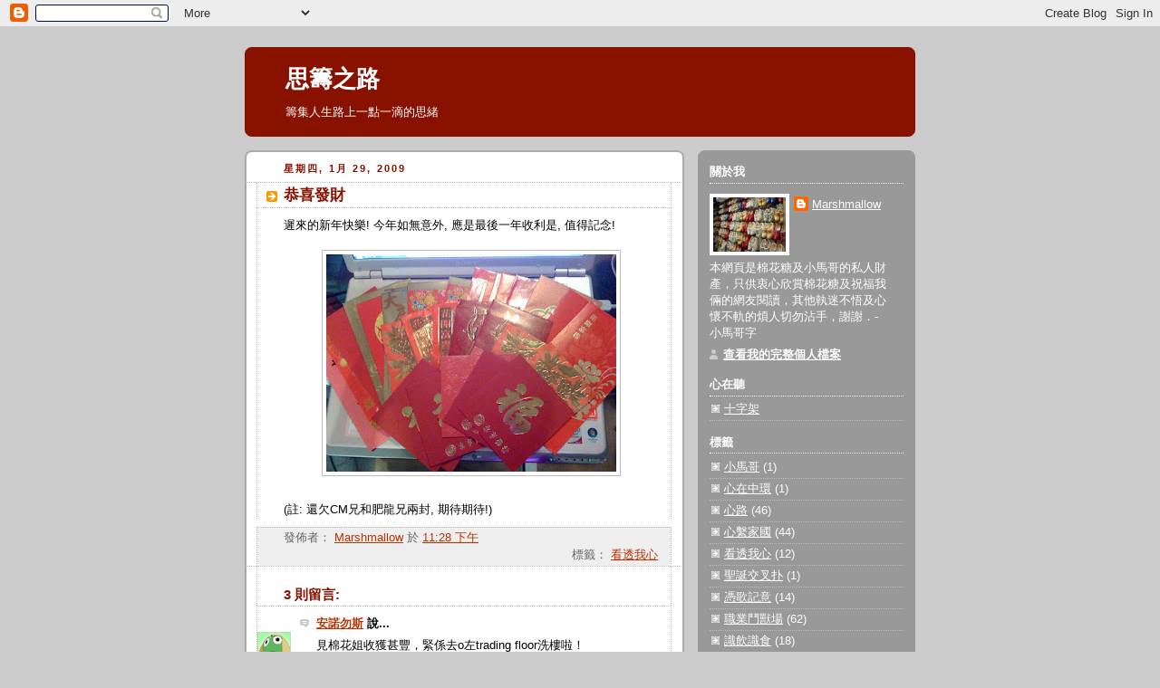

--- FILE ---
content_type: text/html; charset=UTF-8
request_url: https://marshmallowmush.blogspot.com/2009/01/blog-post_29.html
body_size: 12443
content:
<!DOCTYPE html>
<html dir='ltr'>
<head>
<link href='https://www.blogger.com/static/v1/widgets/2944754296-widget_css_bundle.css' rel='stylesheet' type='text/css'/>
<meta content='text/html; charset=UTF-8' http-equiv='Content-Type'/>
<meta content='blogger' name='generator'/>
<link href='https://marshmallowmush.blogspot.com/favicon.ico' rel='icon' type='image/x-icon'/>
<link href='http://marshmallowmush.blogspot.com/2009/01/blog-post_29.html' rel='canonical'/>
<link rel="alternate" type="application/atom+xml" title="思籌之路 - Atom" href="https://marshmallowmush.blogspot.com/feeds/posts/default" />
<link rel="alternate" type="application/rss+xml" title="思籌之路 - RSS" href="https://marshmallowmush.blogspot.com/feeds/posts/default?alt=rss" />
<link rel="service.post" type="application/atom+xml" title="思籌之路 - Atom" href="https://draft.blogger.com/feeds/33100444/posts/default" />

<link rel="alternate" type="application/atom+xml" title="思籌之路 - Atom" href="https://marshmallowmush.blogspot.com/feeds/3282602113333609682/comments/default" />
<!--Can't find substitution for tag [blog.ieCssRetrofitLinks]-->
<link href='https://blogger.googleusercontent.com/img/b/R29vZ2xl/AVvXsEhcGl1_rTQG3aC6oRs7_shuztp2Ja0YwzC5NNqPKCENDVJoGYc37clxDm1MyDPICHJE89Q1TkTkHZ1vI_8unwkNs9GGrVSjdY7pwVKItmy4qddtPRvyy0PWaX1YKf5Ipg6aa83F/s320/IMG_0111.JPG' rel='image_src'/>
<meta content='http://marshmallowmush.blogspot.com/2009/01/blog-post_29.html' property='og:url'/>
<meta content='恭喜發財' property='og:title'/>
<meta content='遲來的新年快樂! 今年如無意外, 應是最後一年收利是, 值得記念! (註: 還欠CM兄和肥龍兄兩封, 期待期待!)' property='og:description'/>
<meta content='https://blogger.googleusercontent.com/img/b/R29vZ2xl/AVvXsEhcGl1_rTQG3aC6oRs7_shuztp2Ja0YwzC5NNqPKCENDVJoGYc37clxDm1MyDPICHJE89Q1TkTkHZ1vI_8unwkNs9GGrVSjdY7pwVKItmy4qddtPRvyy0PWaX1YKf5Ipg6aa83F/w1200-h630-p-k-no-nu/IMG_0111.JPG' property='og:image'/>
<title>思籌之路: 恭喜發財</title>
<style id='page-skin-1' type='text/css'><!--
/*
-----------------------------------------------
Blogger Template Style
Name:     Rounders 2
Date:     27 Feb 2004
Updated by: Blogger Team
----------------------------------------------- */
body {
background:#ccc;
margin:0;
text-align:center;
line-height: 1.5em;
font:x-small Trebuchet MS, Verdana, Arial, Sans-serif;
color:#000000;
font-size/* */:/**/small;
font-size: /**/small;
}
/* Page Structure
----------------------------------------------- */
/* The images which help create rounded corners depend on the
following widths and measurements. If you want to change
these measurements, the images will also need to change.
*/
#outer-wrapper {
width:740px;
margin:0 auto;
text-align:left;
font: normal normal 100% 'Trebuchet MS',Verdana,Arial,Sans-serif;
}
#main-wrap1 {
width:485px;
float:left;
background:#ffffff url("https://resources.blogblog.com/blogblog/data/rounders2/corners_main_bot.gif") no-repeat left bottom;
margin:15px 0 0;
padding:0 0 10px;
color:#000000;
font-size:97%;
line-height:1.5em;
word-wrap: break-word; /* fix for long text breaking sidebar float in IE */
overflow: hidden;     /* fix for long non-text content breaking IE sidebar float */
}
#main-wrap2 {
float:left;
width:100%;
background:url("https://resources.blogblog.com/blogblog/data/rounders2/corners_main_top.gif") no-repeat left top;
padding:10px 0 0;
}
#main {
background:url("https://resources.blogblog.com/blogblog/data/rounders2/rails_main.gif") repeat-y left;
padding:0;
width:485px;
}
#sidebar-wrap {
width:240px;
float:right;
margin:15px 0 0;
font-size:97%;
line-height:1.5em;
word-wrap: break-word; /* fix for long text breaking sidebar float in IE */
overflow: hidden;     /* fix for long non-text content breaking IE sidebar float */
}
.main .widget {
margin-top: 4px;
width: 468px;
padding: 0 13px;
}
.main .Blog {
margin: 0;
padding: 0;
width: 484px;
}
/* Links
----------------------------------------------- */
a:link {
color: #bb3300;
}
a:visited {
color: #cc6633;
}
a:hover {
color: #cc6633;
}
a img {
border-width:0;
}
/* Blog Header
----------------------------------------------- */
#header-wrapper {
background:#881100 url("https://resources.blogblog.com/blogblog/data/rounders2/corners_cap_top.gif") no-repeat left top;
margin-top:22px;
margin-right:0;
margin-bottom:0;
margin-left:0;
padding-top:8px;
padding-right:0;
padding-bottom:0;
padding-left:0;
color:#ffffff;
}
#header {
background:url("https://resources.blogblog.com/blogblog/data/rounders2/corners_cap_bot.gif") no-repeat left bottom;
padding:0 15px 8px;
}
#header h1 {
margin:0;
padding:10px 30px 5px;
line-height:1.2em;
font: normal bold 200% 'Trebuchet MS',Verdana,Arial,Sans-serif;
}
#header a,
#header a:visited {
text-decoration:none;
color: #ffffff;
}
#header .description {
margin:0;
padding:5px 30px 10px;
line-height:1.5em;
font: normal normal 100% 'Trebuchet MS',Verdana,Arial,Sans-serif;
}
/* Posts
----------------------------------------------- */
h2.date-header {
margin-top:0;
margin-right:28px;
margin-bottom:0;
margin-left:43px;
font-size:85%;
line-height:2em;
text-transform:uppercase;
letter-spacing:.2em;
color:#881100;
}
.post {
margin:.3em 0 25px;
padding:0 13px;
border:1px dotted #bbbbbb;
border-width:1px 0;
}
.post h3 {
margin:0;
line-height:1.5em;
background:url("https://resources.blogblog.com/blogblog/data/rounders2/icon_arrow.gif") no-repeat 10px .5em;
display:block;
border:1px dotted #bbbbbb;
border-width:0 1px 1px;
padding-top:2px;
padding-right:14px;
padding-bottom:2px;
padding-left:29px;
color: #881100;
font: normal bold 135% 'Trebuchet MS',Verdana,Arial,Sans-serif;
}
.post h3 a, .post h3 a:visited {
text-decoration:none;
color: #881100;
}
a.title-link:hover {
background-color: #bbbbbb;
color: #000000;
}
.post-body {
border:1px dotted #bbbbbb;
border-width:0 1px 1px;
border-bottom-color:#ffffff;
padding-top:10px;
padding-right:14px;
padding-bottom:1px;
padding-left:29px;
}
html>body .post-body {
border-bottom-width:0;
}
.post-body {
margin:0 0 .75em;
}
.post-body blockquote {
line-height:1.3em;
}
.post-footer {
background: #eee;
margin:0;
padding-top:2px;
padding-right:14px;
padding-bottom:2px;
padding-left:29px;
border:1px dotted #bbbbbb;
border-width:1px;
font-size:100%;
line-height:1.5em;
color: #666;
}
/*
The first line of the post footer might only have floated text, so we need to give it a height.
The height comes from the post-footer line-height
*/
.post-footer-line-1 {
min-height:1.5em;
_height:1.5em;
}
.post-footer p {
margin: 0;
}
html>body .post-footer {
border-bottom-color:transparent;
}
.uncustomized-post-template .post-footer {
text-align: right;
}
.uncustomized-post-template .post-author,
.uncustomized-post-template .post-timestamp {
display: block;
float: left;
text-align:left;
margin-right: 4px;
}
.post-footer a {
color: #bb3300;
}
.post-footer a:hover {
color: #cc6633;
}
a.comment-link {
/* IE5.0/Win doesn't apply padding to inline elements,
so we hide these two declarations from it */
background/* */:/**/url("https://resources.blogblog.com/blogblog/data/rounders/icon_comment_left.gif") no-repeat left 45%;
padding-left:14px;
}
html>body a.comment-link {
/* Respecified, for IE5/Mac's benefit */
background:url("https://resources.blogblog.com/blogblog/data/rounders2/icon_comment_left.gif") no-repeat left 45%;
padding-left:14px;
}
.post img, table.tr-caption-container {
margin-top:0;
margin-right:0;
margin-bottom:5px;
margin-left:0;
padding:4px;
border:1px solid #bbbbbb;
}
.tr-caption-container img {
border: none;
margin: 0;
padding: 0;
}
blockquote {
margin:.75em 0;
border:1px dotted #bbbbbb;
border-width:1px 0;
padding:5px 15px;
color: #881100;
}
.post blockquote p {
margin:.5em 0;
}
#blog-pager-newer-link {
float: left;
margin-left: 13px;
}
#blog-pager-older-link {
float: right;
margin-right: 13px;
}
#blog-pager {
text-align: center;
}
.feed-links {
clear: both;
line-height: 2.5em;
margin-left: 13px;
}
/* Comments
----------------------------------------------- */
#comments {
margin:-25px 13px 0;
border:1px dotted #bbbbbb;
border-width:0 1px 1px;
padding-top:20px;
padding-right:0;
padding-bottom:15px;
padding-left:0;
}
#comments h4 {
margin:0 0 10px;
padding-top:0;
padding-right:14px;
padding-bottom:2px;
padding-left:29px;
border-bottom:1px dotted #bbbbbb;
font-size:120%;
line-height:1.4em;
color:#881100;
}
#comments-block {
margin-top:0;
margin-right:15px;
margin-bottom:0;
margin-left:9px;
}
.comment-author {
background:url("https://resources.blogblog.com/blogblog/data/rounders2/icon_comment_left.gif") no-repeat 2px .3em;
margin:.5em 0;
padding-top:0;
padding-right:0;
padding-bottom:0;
padding-left:20px;
font-weight:bold;
}
.comment-body {
margin:0 0 1.25em;
padding-top:0;
padding-right:0;
padding-bottom:0;
padding-left:20px;
}
.comment-body p {
margin:0 0 .5em;
}
.comment-footer {
margin:0 0 .5em;
padding-top:0;
padding-right:0;
padding-bottom:.75em;
padding-left:20px;
}
.comment-footer a:link {
color: #000000;
}
.deleted-comment {
font-style:italic;
color:gray;
}
.comment-form {
padding-left:20px;
padding-right:5px;
}
#comments .comment-form h4 {
padding-left:0px;
}
/* Profile
----------------------------------------------- */
.profile-img {
float: left;
margin-top: 5px;
margin-right: 5px;
margin-bottom: 5px;
margin-left: 0;
border: 4px solid #ffffff;
}
.profile-datablock {
margin-top:0;
margin-right:15px;
margin-bottom:.5em;
margin-left:0;
padding-top:8px;
}
.profile-link {
background:url("https://resources.blogblog.com/blogblog/data/rounders2/icon_profile_left.gif") no-repeat left .1em;
padding-left:15px;
font-weight:bold;
}
.profile-textblock {
clear: both;
margin: 0;
}
.sidebar .clear, .main .widget .clear {
clear: both;
}
#sidebartop-wrap {
background:#999999 url("https://resources.blogblog.com/blogblog/data/rounders2/corners_prof_bot.gif") no-repeat left bottom;
margin:0px 0px 15px;
padding:0px 0px 10px;
color:#ffffff;
}
#sidebartop-wrap2 {
background:url("https://resources.blogblog.com/blogblog/data/rounders2/corners_prof_top.gif") no-repeat left top;
padding: 10px 0 0;
margin:0;
border-width:0;
}
#sidebartop h2 {
line-height:1.5em;
color:#ffffff;
border-bottom: 1px dotted #ffffff;
margin-bottom: 0.5em;
font: normal bold 100% 'Trebuchet MS',Verdana,Arial,Sans-serif;
}
#sidebartop a {
color: #ffffff;
}
#sidebartop a:hover {
color: #dddddd;
}
#sidebartop a:visited {
color: #dddddd;
}
/* Sidebar Boxes
----------------------------------------------- */
.sidebar .widget {
margin:.5em 13px 1.25em;
padding:0 0px;
}
.widget-content {
margin-top: 0.5em;
}
#sidebarbottom-wrap1 {
background:#ffffff url("https://resources.blogblog.com/blogblog/data/rounders2/corners_side_top.gif") no-repeat left top;
margin:0 0 15px;
padding:10px 0 0;
color: #000000;
}
#sidebarbottom-wrap2 {
background:url("https://resources.blogblog.com/blogblog/data/rounders2/corners_side_bot.gif") no-repeat left bottom;
padding:0 0 8px;
}
.sidebar h2 {
margin:0;
padding:0 0 .2em;
line-height:1.5em;
font:normal bold 100% 'Trebuchet MS',Verdana,Arial,Sans-serif;
}
.sidebar ul {
list-style:none;
margin:0 0 1.25em;
padding:0;
}
.sidebar ul li {
background:url("https://resources.blogblog.com/blogblog/data/rounders2/icon_arrow_sm.gif") no-repeat 2px .25em;
margin:0;
padding-top:0;
padding-right:0;
padding-bottom:3px;
padding-left:16px;
margin-bottom:3px;
border-bottom:1px dotted #bbbbbb;
line-height:1.4em;
}
.sidebar p {
margin:0 0 .6em;
}
#sidebar h2 {
color: #881100;
border-bottom: 1px dotted #881100;
}
/* Footer
----------------------------------------------- */
#footer-wrap1 {
clear:both;
margin:0 0 10px;
padding:15px 0 0;
}
#footer-wrap2 {
background:#881100 url("https://resources.blogblog.com/blogblog/data/rounders2/corners_cap_top.gif") no-repeat left top;
color:#ffffff;
}
#footer {
background:url("https://resources.blogblog.com/blogblog/data/rounders2/corners_cap_bot.gif") no-repeat left bottom;
padding:8px 15px;
}
#footer hr {display:none;}
#footer p {margin:0;}
#footer a {color:#ffffff;}
#footer .widget-content {
margin:0;
}
/** Page structure tweaks for layout editor wireframe */
body#layout #main-wrap1,
body#layout #sidebar-wrap,
body#layout #header-wrapper {
margin-top: 0;
}
body#layout #header, body#layout #header-wrapper,
body#layout #outer-wrapper {
margin-left:0,
margin-right: 0;
padding: 0;
}
body#layout #outer-wrapper {
width: 730px;
}
body#layout #footer-wrap1 {
padding-top: 0;
}

--></style>
<link href='https://draft.blogger.com/dyn-css/authorization.css?targetBlogID=33100444&amp;zx=cfa5644c-8e2b-4669-9fa1-49f8adb17d46' media='none' onload='if(media!=&#39;all&#39;)media=&#39;all&#39;' rel='stylesheet'/><noscript><link href='https://draft.blogger.com/dyn-css/authorization.css?targetBlogID=33100444&amp;zx=cfa5644c-8e2b-4669-9fa1-49f8adb17d46' rel='stylesheet'/></noscript>
<meta name='google-adsense-platform-account' content='ca-host-pub-1556223355139109'/>
<meta name='google-adsense-platform-domain' content='blogspot.com'/>

</head>
<body>
<div class='navbar section' id='navbar'><div class='widget Navbar' data-version='1' id='Navbar1'><script type="text/javascript">
    function setAttributeOnload(object, attribute, val) {
      if(window.addEventListener) {
        window.addEventListener('load',
          function(){ object[attribute] = val; }, false);
      } else {
        window.attachEvent('onload', function(){ object[attribute] = val; });
      }
    }
  </script>
<div id="navbar-iframe-container"></div>
<script type="text/javascript" src="https://apis.google.com/js/platform.js"></script>
<script type="text/javascript">
      gapi.load("gapi.iframes:gapi.iframes.style.bubble", function() {
        if (gapi.iframes && gapi.iframes.getContext) {
          gapi.iframes.getContext().openChild({
              url: 'https://draft.blogger.com/navbar/33100444?po\x3d3282602113333609682\x26origin\x3dhttps://marshmallowmush.blogspot.com',
              where: document.getElementById("navbar-iframe-container"),
              id: "navbar-iframe"
          });
        }
      });
    </script><script type="text/javascript">
(function() {
var script = document.createElement('script');
script.type = 'text/javascript';
script.src = '//pagead2.googlesyndication.com/pagead/js/google_top_exp.js';
var head = document.getElementsByTagName('head')[0];
if (head) {
head.appendChild(script);
}})();
</script>
</div></div>
<div id='outer-wrapper'>
<div id='header-wrapper'>
<div class='header section' id='header'><div class='widget Header' data-version='1' id='Header1'>
<div id='header-inner'>
<div class='titlewrapper'>
<h1 class='title'>
<a href='https://marshmallowmush.blogspot.com/'>
思籌之路
</a>
</h1>
</div>
<div class='descriptionwrapper'>
<p class='description'><span>籌集人生路上一點一滴的思緒</span></p>
</div>
</div>
</div></div>
</div>
<div id='crosscol-wrapper' style='text-align:center'>
<div class='crosscol no-items section' id='crosscol'></div>
</div>
<div id='main-wrap1'><div id='main-wrap2'>
<div class='main section' id='main'><div class='widget Blog' data-version='1' id='Blog1'>
<div class='blog-posts hfeed'>

          <div class="date-outer">
        
<h2 class='date-header'><span>星期四, 1月 29, 2009</span></h2>

          <div class="date-posts">
        
<div class='post-outer'>
<div class='post hentry uncustomized-post-template' itemprop='blogPost' itemscope='itemscope' itemtype='http://schema.org/BlogPosting'>
<meta content='https://blogger.googleusercontent.com/img/b/R29vZ2xl/AVvXsEhcGl1_rTQG3aC6oRs7_shuztp2Ja0YwzC5NNqPKCENDVJoGYc37clxDm1MyDPICHJE89Q1TkTkHZ1vI_8unwkNs9GGrVSjdY7pwVKItmy4qddtPRvyy0PWaX1YKf5Ipg6aa83F/s320/IMG_0111.JPG' itemprop='image_url'/>
<meta content='33100444' itemprop='blogId'/>
<meta content='3282602113333609682' itemprop='postId'/>
<a name='3282602113333609682'></a>
<h3 class='post-title entry-title' itemprop='name'>
恭喜發財
</h3>
<div class='post-header'>
<div class='post-header-line-1'></div>
</div>
<div class='post-body entry-content' id='post-body-3282602113333609682' itemprop='description articleBody'>
遲來的新年快樂! 今年如無意外, 應是最後一年收利是, 值得記念!<br /><br /><a href="https://blogger.googleusercontent.com/img/b/R29vZ2xl/AVvXsEhcGl1_rTQG3aC6oRs7_shuztp2Ja0YwzC5NNqPKCENDVJoGYc37clxDm1MyDPICHJE89Q1TkTkHZ1vI_8unwkNs9GGrVSjdY7pwVKItmy4qddtPRvyy0PWaX1YKf5Ipg6aa83F/s1600-h/IMG_0111.JPG"><img alt="" border="0" id="BLOGGER_PHOTO_ID_5296740347698883250" src="https://blogger.googleusercontent.com/img/b/R29vZ2xl/AVvXsEhcGl1_rTQG3aC6oRs7_shuztp2Ja0YwzC5NNqPKCENDVJoGYc37clxDm1MyDPICHJE89Q1TkTkHZ1vI_8unwkNs9GGrVSjdY7pwVKItmy4qddtPRvyy0PWaX1YKf5Ipg6aa83F/s320/IMG_0111.JPG" style="DISPLAY: block; MARGIN: 0px auto 10px; WIDTH: 320px; CURSOR: hand; HEIGHT: 240px; TEXT-ALIGN: center" /></a><br />(註: 還欠CM兄和肥龍兄兩封, 期待期待!)
<div style='clear: both;'></div>
</div>
<div class='post-footer'>
<div class='post-footer-line post-footer-line-1'>
<span class='post-author vcard'>
發佈者&#65306;
<span class='fn' itemprop='author' itemscope='itemscope' itemtype='http://schema.org/Person'>
<meta content='https://draft.blogger.com/profile/05119772960076491055' itemprop='url'/>
<a class='g-profile' href='https://draft.blogger.com/profile/05119772960076491055' rel='author' title='author profile'>
<span itemprop='name'>Marshmallow</span>
</a>
</span>
</span>
<span class='post-timestamp'>
於
<meta content='http://marshmallowmush.blogspot.com/2009/01/blog-post_29.html' itemprop='url'/>
<a class='timestamp-link' href='https://marshmallowmush.blogspot.com/2009/01/blog-post_29.html' rel='bookmark' title='permanent link'><abbr class='published' itemprop='datePublished' title='2009-01-29T23:28:00+08:00'>11:28 下午</abbr></a>
</span>
<span class='post-comment-link'>
</span>
<span class='post-icons'>
<span class='item-control blog-admin pid-992811364'>
<a href='https://draft.blogger.com/post-edit.g?blogID=33100444&postID=3282602113333609682&from=pencil' title='編輯文章'>
<img alt='' class='icon-action' height='18' src='https://resources.blogblog.com/img/icon18_edit_allbkg.gif' width='18'/>
</a>
</span>
</span>
<div class='post-share-buttons goog-inline-block'>
</div>
</div>
<div class='post-footer-line post-footer-line-2'>
<span class='post-labels'>
標籤&#65306;
<a href='https://marshmallowmush.blogspot.com/search/label/%E7%9C%8B%E9%80%8F%E6%88%91%E5%BF%83' rel='tag'>看透我心</a>
</span>
</div>
<div class='post-footer-line post-footer-line-3'>
<span class='post-location'>
</span>
</div>
</div>
</div>
<div class='comments' id='comments'>
<a name='comments'></a>
<h4>3 則留言:</h4>
<div id='Blog1_comments-block-wrapper'>
<dl class='avatar-comment-indent' id='comments-block'>
<dt class='comment-author ' id='c7797709932216629933'>
<a name='c7797709932216629933'></a>
<div class="avatar-image-container vcard"><span dir="ltr"><a href="https://draft.blogger.com/profile/14149105410125847720" target="" rel="nofollow" onclick="" class="avatar-hovercard" id="av-7797709932216629933-14149105410125847720"><img src="https://resources.blogblog.com/img/blank.gif" width="35" height="35" class="delayLoad" style="display: none;" longdesc="//blogger.googleusercontent.com/img/b/R29vZ2xl/AVvXsEhTNF6j3BBj_RDkvvAguKSglggMVyU6PsQaq_MWgZlIqaZkz4rVutFDTKQeeQB5J9EM1qCo3dJkKwNdIPiSKEui9GvEbXynvsRkalrZi4dFhl4dX6Hga-wx-8wUWsS7iAA/s45-c/keroro.jpg" alt="" title="&#23433;&#35582;&#21247;&#26031;">

<noscript><img src="//blogger.googleusercontent.com/img/b/R29vZ2xl/AVvXsEhTNF6j3BBj_RDkvvAguKSglggMVyU6PsQaq_MWgZlIqaZkz4rVutFDTKQeeQB5J9EM1qCo3dJkKwNdIPiSKEui9GvEbXynvsRkalrZi4dFhl4dX6Hga-wx-8wUWsS7iAA/s45-c/keroro.jpg" width="35" height="35" class="photo" alt=""></noscript></a></span></div>
<a href='https://draft.blogger.com/profile/14149105410125847720' rel='nofollow'>安諾勿斯</a>
說...
</dt>
<dd class='comment-body' id='Blog1_cmt-7797709932216629933'>
<p>
見棉花姐收獲甚豐&#65292;緊係去o左trading floor洗樓啦&#65281;
</p>
</dd>
<dd class='comment-footer'>
<span class='comment-timestamp'>
<a href='https://marshmallowmush.blogspot.com/2009/01/blog-post_29.html?showComment=1233249480000#c7797709932216629933' title='comment permalink'>
1:18 上午
</a>
<span class='item-control blog-admin pid-292202311'>
<a class='comment-delete' href='https://draft.blogger.com/comment/delete/33100444/7797709932216629933' title='刪除留言'>
<img src='https://resources.blogblog.com/img/icon_delete13.gif'/>
</a>
</span>
</span>
</dd>
<dt class='comment-author ' id='c7390810720919093732'>
<a name='c7390810720919093732'></a>
<div class="avatar-image-container avatar-stock"><span dir="ltr"><img src="//resources.blogblog.com/img/blank.gif" width="35" height="35" alt="" title="&#21311;&#21517;">

</span></div>
匿名
說...
</dt>
<dd class='comment-body' id='Blog1_cmt-7390810720919093732'>
<p>
祝萬事如意, 身體健康, 恭喜, 恭喜...^^
</p>
</dd>
<dd class='comment-footer'>
<span class='comment-timestamp'>
<a href='https://marshmallowmush.blogspot.com/2009/01/blog-post_29.html?showComment=1233541740000#c7390810720919093732' title='comment permalink'>
10:29 上午
</a>
<span class='item-control blog-admin pid-1607559146'>
<a class='comment-delete' href='https://draft.blogger.com/comment/delete/33100444/7390810720919093732' title='刪除留言'>
<img src='https://resources.blogblog.com/img/icon_delete13.gif'/>
</a>
</span>
</span>
</dd>
<dt class='comment-author ' id='c747948487257792197'>
<a name='c747948487257792197'></a>
<div class="avatar-image-container vcard"><span dir="ltr"><a href="https://draft.blogger.com/profile/07954872013243322785" target="" rel="nofollow" onclick="" class="avatar-hovercard" id="av-747948487257792197-07954872013243322785"><img src="https://resources.blogblog.com/img/blank.gif" width="35" height="35" class="delayLoad" style="display: none;" longdesc="//blogger.googleusercontent.com/img/b/R29vZ2xl/AVvXsEi0wVSvmDnn5SVMZK9h9H9DYsVOavE8IO8TKmNmNc4I_sSSsWBDVHcAtQyDxcNmzzlxzyL61gGoXULYIqPvIfD8985VsFlyPrs80BTVWJzxVBFiQwPKn1DKIzwOWaznGw/s45-c/DSC08944.JPG" alt="" title="&#33521;&#20523;&#32933;&#40845;">

<noscript><img src="//blogger.googleusercontent.com/img/b/R29vZ2xl/AVvXsEi0wVSvmDnn5SVMZK9h9H9DYsVOavE8IO8TKmNmNc4I_sSSsWBDVHcAtQyDxcNmzzlxzyL61gGoXULYIqPvIfD8985VsFlyPrs80BTVWJzxVBFiQwPKn1DKIzwOWaznGw/s45-c/DSC08944.JPG" width="35" height="35" class="photo" alt=""></noscript></a></span></div>
<a href='https://draft.blogger.com/profile/07954872013243322785' rel='nofollow'>英倫肥龍</a>
說...
</dt>
<dd class='comment-body' id='Blog1_cmt-747948487257792197'>
<p>
祝身體健康&#65292;心想事成&#65281;
</p>
</dd>
<dd class='comment-footer'>
<span class='comment-timestamp'>
<a href='https://marshmallowmush.blogspot.com/2009/01/blog-post_29.html?showComment=1233560640000#c747948487257792197' title='comment permalink'>
3:44 下午
</a>
<span class='item-control blog-admin pid-1546655557'>
<a class='comment-delete' href='https://draft.blogger.com/comment/delete/33100444/747948487257792197' title='刪除留言'>
<img src='https://resources.blogblog.com/img/icon_delete13.gif'/>
</a>
</span>
</span>
</dd>
</dl>
</div>
<p class='comment-footer'>
<a href='https://draft.blogger.com/comment/fullpage/post/33100444/3282602113333609682' onclick='javascript:window.open(this.href, "bloggerPopup", "toolbar=0,location=0,statusbar=1,menubar=0,scrollbars=yes,width=640,height=500"); return false;'>發佈留言</a>
</p>
</div>
</div>

        </div></div>
      
</div>
<div class='blog-pager' id='blog-pager'>
<span id='blog-pager-newer-link'>
<a class='blog-pager-newer-link' href='https://marshmallowmush.blogspot.com/2009/02/blog-post.html' id='Blog1_blog-pager-newer-link' title='較新的文章'>較新的文章</a>
</span>
<span id='blog-pager-older-link'>
<a class='blog-pager-older-link' href='https://marshmallowmush.blogspot.com/2009/01/blog-post_11.html' id='Blog1_blog-pager-older-link' title='較舊的文章'>較舊的文章</a>
</span>
<a class='home-link' href='https://marshmallowmush.blogspot.com/'>首頁</a>
</div>
<div class='clear'></div>
<div class='post-feeds'>
<div class='feed-links'>
訂閱&#65306;
<a class='feed-link' href='https://marshmallowmush.blogspot.com/feeds/3282602113333609682/comments/default' target='_blank' type='application/atom+xml'>發佈留言 (Atom)</a>
</div>
</div>
</div></div>
</div></div>
<div id='sidebar-wrap'>
<div id='sidebartop-wrap'><div id='sidebartop-wrap2'>
<div class='sidebar section' id='sidebartop'><div class='widget Profile' data-version='1' id='Profile1'>
<h2>關於我</h2>
<div class='widget-content'>
<a href='https://draft.blogger.com/profile/05119772960076491055'><img alt='我的相片' class='profile-img' height='60' src='//photos1.blogger.com/blogger/5070/3629/1600/DSC00886.0.jpg' width='80'/></a>
<dl class='profile-datablock'>
<dt class='profile-data'>
<a class='profile-name-link g-profile' href='https://draft.blogger.com/profile/05119772960076491055' rel='author' style='background-image: url(//draft.blogger.com/img/logo-16.png);'>
Marshmallow
</a>
</dt>
<dd class='profile-textblock'>本網頁是棉花糖及小馬哥的私人財產&#65292;只供衷心欣賞棉花糖及祝福我倆的網友閱讀&#65292;其他執迷不悟及心懷不軌的煩人切勿沾手&#65292;謝謝&#65294;- 小馬哥字</dd>
</dl>
<a class='profile-link' href='https://draft.blogger.com/profile/05119772960076491055' rel='author'>查看我的完整個人檔案</a>
<div class='clear'></div>
</div>
</div><div class='widget LinkList' data-version='1' id='LinkList2'>
<h2>心在聽</h2>
<div class='widget-content'>
<ul>
<li><a href="//www.youtube.com/watch?v=v1uVO6eeRaI">十字架</a></li>
</ul>
<div class='clear'></div>
</div>
</div><div class='widget Label' data-version='1' id='Label1'>
<h2>標籤</h2>
<div class='widget-content list-label-widget-content'>
<ul>
<li>
<a dir='ltr' href='https://marshmallowmush.blogspot.com/search/label/%E5%B0%8F%E9%A6%AC%E5%93%A5'>小馬哥</a>
<span dir='ltr'>(1)</span>
</li>
<li>
<a dir='ltr' href='https://marshmallowmush.blogspot.com/search/label/%E5%BF%83%E5%9C%A8%E4%B8%AD%E7%92%B0'>心在中環</a>
<span dir='ltr'>(1)</span>
</li>
<li>
<a dir='ltr' href='https://marshmallowmush.blogspot.com/search/label/%E5%BF%83%E8%B7%AF'>心路</a>
<span dir='ltr'>(46)</span>
</li>
<li>
<a dir='ltr' href='https://marshmallowmush.blogspot.com/search/label/%E5%BF%83%E7%B9%AB%E5%AE%B6%E5%9C%8B'>心繫家國</a>
<span dir='ltr'>(44)</span>
</li>
<li>
<a dir='ltr' href='https://marshmallowmush.blogspot.com/search/label/%E7%9C%8B%E9%80%8F%E6%88%91%E5%BF%83'>看透我心</a>
<span dir='ltr'>(12)</span>
</li>
<li>
<a dir='ltr' href='https://marshmallowmush.blogspot.com/search/label/%E8%81%96%E8%AA%95%E4%BA%A4%E5%8F%89%E6%89%91'>聖誕交叉扑</a>
<span dir='ltr'>(1)</span>
</li>
<li>
<a dir='ltr' href='https://marshmallowmush.blogspot.com/search/label/%E6%86%91%E6%AD%8C%E8%A8%98%E6%84%8F'>憑歌記意</a>
<span dir='ltr'>(14)</span>
</li>
<li>
<a dir='ltr' href='https://marshmallowmush.blogspot.com/search/label/%E8%81%B7%E6%A5%AD%E9%AC%A5%E7%8D%B8%E5%A0%B4'>職業鬥獸場</a>
<span dir='ltr'>(62)</span>
</li>
<li>
<a dir='ltr' href='https://marshmallowmush.blogspot.com/search/label/%E8%AD%98%E9%A3%B2%E8%AD%98%E9%A3%9F'>識飲識食</a>
<span dir='ltr'>(18)</span>
</li>
</ul>
<div class='clear'></div>
</div>
</div></div>
</div></div>
<div id='sidebarbottom-wrap1'><div id='sidebarbottom-wrap2'>
<div class='sidebar section' id='sidebar'><div class='widget Subscribe' data-version='1' id='Subscribe1'>
<div style='white-space:nowrap'>
<h2 class='title'>訂閱</h2>
<div class='widget-content'>
<div class='subscribe-wrapper subscribe-type-POST'>
<div class='subscribe expanded subscribe-type-POST' id='SW_READER_LIST_Subscribe1POST' style='display:none;'>
<div class='top'>
<span class='inner' onclick='return(_SW_toggleReaderList(event, "Subscribe1POST"));'>
<img class='subscribe-dropdown-arrow' src='https://resources.blogblog.com/img/widgets/arrow_dropdown.gif'/>
<img align='absmiddle' alt='' border='0' class='feed-icon' src='https://resources.blogblog.com/img/icon_feed12.png'/>
文章
</span>
<div class='feed-reader-links'>
<a class='feed-reader-link' href='https://www.netvibes.com/subscribe.php?url=https%3A%2F%2Fmarshmallowmush.blogspot.com%2Ffeeds%2Fposts%2Fdefault' target='_blank'>
<img src='https://resources.blogblog.com/img/widgets/subscribe-netvibes.png'/>
</a>
<a class='feed-reader-link' href='https://add.my.yahoo.com/content?url=https%3A%2F%2Fmarshmallowmush.blogspot.com%2Ffeeds%2Fposts%2Fdefault' target='_blank'>
<img src='https://resources.blogblog.com/img/widgets/subscribe-yahoo.png'/>
</a>
<a class='feed-reader-link' href='https://marshmallowmush.blogspot.com/feeds/posts/default' target='_blank'>
<img align='absmiddle' class='feed-icon' src='https://resources.blogblog.com/img/icon_feed12.png'/>
                  Atom
                </a>
</div>
</div>
<div class='bottom'></div>
</div>
<div class='subscribe' id='SW_READER_LIST_CLOSED_Subscribe1POST' onclick='return(_SW_toggleReaderList(event, "Subscribe1POST"));'>
<div class='top'>
<span class='inner'>
<img class='subscribe-dropdown-arrow' src='https://resources.blogblog.com/img/widgets/arrow_dropdown.gif'/>
<span onclick='return(_SW_toggleReaderList(event, "Subscribe1POST"));'>
<img align='absmiddle' alt='' border='0' class='feed-icon' src='https://resources.blogblog.com/img/icon_feed12.png'/>
文章
</span>
</span>
</div>
<div class='bottom'></div>
</div>
</div>
<div class='subscribe-wrapper subscribe-type-PER_POST'>
<div class='subscribe expanded subscribe-type-PER_POST' id='SW_READER_LIST_Subscribe1PER_POST' style='display:none;'>
<div class='top'>
<span class='inner' onclick='return(_SW_toggleReaderList(event, "Subscribe1PER_POST"));'>
<img class='subscribe-dropdown-arrow' src='https://resources.blogblog.com/img/widgets/arrow_dropdown.gif'/>
<img align='absmiddle' alt='' border='0' class='feed-icon' src='https://resources.blogblog.com/img/icon_feed12.png'/>
留言
</span>
<div class='feed-reader-links'>
<a class='feed-reader-link' href='https://www.netvibes.com/subscribe.php?url=https%3A%2F%2Fmarshmallowmush.blogspot.com%2Ffeeds%2F3282602113333609682%2Fcomments%2Fdefault' target='_blank'>
<img src='https://resources.blogblog.com/img/widgets/subscribe-netvibes.png'/>
</a>
<a class='feed-reader-link' href='https://add.my.yahoo.com/content?url=https%3A%2F%2Fmarshmallowmush.blogspot.com%2Ffeeds%2F3282602113333609682%2Fcomments%2Fdefault' target='_blank'>
<img src='https://resources.blogblog.com/img/widgets/subscribe-yahoo.png'/>
</a>
<a class='feed-reader-link' href='https://marshmallowmush.blogspot.com/feeds/3282602113333609682/comments/default' target='_blank'>
<img align='absmiddle' class='feed-icon' src='https://resources.blogblog.com/img/icon_feed12.png'/>
                  Atom
                </a>
</div>
</div>
<div class='bottom'></div>
</div>
<div class='subscribe' id='SW_READER_LIST_CLOSED_Subscribe1PER_POST' onclick='return(_SW_toggleReaderList(event, "Subscribe1PER_POST"));'>
<div class='top'>
<span class='inner'>
<img class='subscribe-dropdown-arrow' src='https://resources.blogblog.com/img/widgets/arrow_dropdown.gif'/>
<span onclick='return(_SW_toggleReaderList(event, "Subscribe1PER_POST"));'>
<img align='absmiddle' alt='' border='0' class='feed-icon' src='https://resources.blogblog.com/img/icon_feed12.png'/>
留言
</span>
</span>
</div>
<div class='bottom'></div>
</div>
</div>
<div style='clear:both'></div>
</div>
</div>
<div class='clear'></div>
</div><div class='widget LinkList' data-version='1' id='LinkList1'>
<h2>友情連結</h2>
<div class='widget-content'>
<ul>
<li><a href='http://www.wretch.cc/blog/siumagor'>小馬哥的公日記</a></li>
<li><a href='http://ebenezer-ebenezer.blogspot.hk/'>人算天算</a></li>
<li><a href='http://manincentral.blogspot.com/'>人在中環</a></li>
<li><a href='http://hk.myblog.yahoo.com/ggvinci'>逹文西密碼</a></li>
<li><a href='http://hk.myblog.yahoo.com/moonmoon0712/'>月有陰晴圓缺</a></li>
<li><a href='http://esaltato.blogspot.com/'>依撒寓言集</a></li>
<li><a href='http://charcoal4.blogspot.com/'>追揸沽</a></li>
<li><a href='http://inhumanresources.blogspot.com/'>非人類資源</a></li>
<li><a href='http://skaren-space.blogspot.com/'>思人筆記</a></li>
<li><a href='http://neoak.wordpress.com/'>AK的記事簿</a></li>
<li><a href='http://ebenezer-ebenezer.blogspot.com/'>人算天算</a></li>
<li><a href='http://s--pig.blogspot.com/'>豬有肥有瘦</a></li>
<li><a href='http://anony721.blogspot.com/'>都係一舊雲好聽d&#60625;安諾勿斯</a></li>
<li><a href='http://the8-strawberry-fat-tung.blogspot.com/'>士多啤梨八字</a></li>
<li><a href='http://doodoodoochang.blogspot.com/'>篤篤篤篤篤.我撐!</a></li>
<li><a href='http://yipjustin.wordpress.com/'>凍啡走甜</a></li>
<li><a href='http://fire-crane.blogspot.com/'>鶴立雞群</a></li>
<li><a href='http://drinkwithmoon.blogspot.com/'>孤芳自醉</a></li>
<li><a href='http://brucelee71.blogspot.com/'>蘇豪一代宗師</a></li>
<li><a href='http://chhung3.blogspot.com/'>力大無窮</a></li>
<li><a href='http://hk.myblog.yahoo.com/cindy-marco'>Cindyの生活點滴</a></li>
<li><a href='http://albertanalyst.blogspot.com/'>分析員的告白</a></li>
<li><a href='http://tabodiary.blogspot.com/'>大口講數</a></li>
<li><a href='http://kenka-hk.blogspot.com/index.html'>理解.分解.再構成</a></li>
<li><a href='http://stevenyau.blogspot.com/'>神人庵史</a></li>
<li><a href='http://roxyer.blogspot.com/'>女子吐氣</a></li>
<li><a href='http://ericayuen.blogspot.com/'>袁彌明</a></li>
<li><a href='http://incomplete19.mysinablog.com/index.php'>愛有答案</a></li>
<li><a href='http://bungy-pig.blogspot.com/'>豬除笨有精</a></li>
<li><a href='http://loveinhotel.blogspot.com/'>情定大飯店</a></li>
<li><a href='http://missionspecial.blogspot.com/'>菲不尋常</a></li>
<li><a href='http://samsaradiary.blogspot.com/'>Samsara's Blog</a></li>
<li><a href='http://blogger70thfloor.blogspot.com/'>七十樓危危下望</a></li>
<li><a href='http://hammer.blogdns.com/'>鎚鎚到肉</a></li>
<li><a href='http://suprafanny.blogspot.com/'>怒眼媽</a></li>
<li><a href='http://magician__yang.mysinablog.com/'>走火入魔</a></li>
<li><a href='http://vanityfairhk.blogspot.com/'>野蠻郡主的華麗世界</a></li>
<li><a href='http://stargazerhk.wordpress.com/'>老人觀星</a></li>
<li><a href='http://corybay.blogspot.com/'>投資一族</a></li>
<li><a href='http://ondog.wordpress.com/'>小狗吠吠</a></li>
<li><a href='http://alchemysales.blogspot.com/'>香港仔龍王</a></li>
</ul>
<div class='clear'></div>
</div>
</div><div class='widget BlogArchive' data-version='1' id='BlogArchive1'>
<h2>網誌封存</h2>
<div class='widget-content'>
<div id='ArchiveList'>
<div id='BlogArchive1_ArchiveList'>
<ul class='hierarchy'>
<li class='archivedate collapsed'>
<a class='toggle' href='javascript:void(0)'>
<span class='zippy'>

        &#9658;&#160;
      
</span>
</a>
<a class='post-count-link' href='https://marshmallowmush.blogspot.com/2013/'>
2013
</a>
<span class='post-count' dir='ltr'>(3)</span>
<ul class='hierarchy'>
<li class='archivedate collapsed'>
<a class='toggle' href='javascript:void(0)'>
<span class='zippy'>

        &#9658;&#160;
      
</span>
</a>
<a class='post-count-link' href='https://marshmallowmush.blogspot.com/2013/08/'>
8月
</a>
<span class='post-count' dir='ltr'>(1)</span>
</li>
</ul>
<ul class='hierarchy'>
<li class='archivedate collapsed'>
<a class='toggle' href='javascript:void(0)'>
<span class='zippy'>

        &#9658;&#160;
      
</span>
</a>
<a class='post-count-link' href='https://marshmallowmush.blogspot.com/2013/07/'>
7月
</a>
<span class='post-count' dir='ltr'>(2)</span>
</li>
</ul>
</li>
</ul>
<ul class='hierarchy'>
<li class='archivedate collapsed'>
<a class='toggle' href='javascript:void(0)'>
<span class='zippy'>

        &#9658;&#160;
      
</span>
</a>
<a class='post-count-link' href='https://marshmallowmush.blogspot.com/2010/'>
2010
</a>
<span class='post-count' dir='ltr'>(1)</span>
<ul class='hierarchy'>
<li class='archivedate collapsed'>
<a class='toggle' href='javascript:void(0)'>
<span class='zippy'>

        &#9658;&#160;
      
</span>
</a>
<a class='post-count-link' href='https://marshmallowmush.blogspot.com/2010/01/'>
1月
</a>
<span class='post-count' dir='ltr'>(1)</span>
</li>
</ul>
</li>
</ul>
<ul class='hierarchy'>
<li class='archivedate expanded'>
<a class='toggle' href='javascript:void(0)'>
<span class='zippy toggle-open'>

        &#9660;&#160;
      
</span>
</a>
<a class='post-count-link' href='https://marshmallowmush.blogspot.com/2009/'>
2009
</a>
<span class='post-count' dir='ltr'>(27)</span>
<ul class='hierarchy'>
<li class='archivedate collapsed'>
<a class='toggle' href='javascript:void(0)'>
<span class='zippy'>

        &#9658;&#160;
      
</span>
</a>
<a class='post-count-link' href='https://marshmallowmush.blogspot.com/2009/11/'>
11月
</a>
<span class='post-count' dir='ltr'>(1)</span>
</li>
</ul>
<ul class='hierarchy'>
<li class='archivedate collapsed'>
<a class='toggle' href='javascript:void(0)'>
<span class='zippy'>

        &#9658;&#160;
      
</span>
</a>
<a class='post-count-link' href='https://marshmallowmush.blogspot.com/2009/07/'>
7月
</a>
<span class='post-count' dir='ltr'>(1)</span>
</li>
</ul>
<ul class='hierarchy'>
<li class='archivedate collapsed'>
<a class='toggle' href='javascript:void(0)'>
<span class='zippy'>

        &#9658;&#160;
      
</span>
</a>
<a class='post-count-link' href='https://marshmallowmush.blogspot.com/2009/06/'>
6月
</a>
<span class='post-count' dir='ltr'>(3)</span>
</li>
</ul>
<ul class='hierarchy'>
<li class='archivedate collapsed'>
<a class='toggle' href='javascript:void(0)'>
<span class='zippy'>

        &#9658;&#160;
      
</span>
</a>
<a class='post-count-link' href='https://marshmallowmush.blogspot.com/2009/05/'>
5月
</a>
<span class='post-count' dir='ltr'>(4)</span>
</li>
</ul>
<ul class='hierarchy'>
<li class='archivedate collapsed'>
<a class='toggle' href='javascript:void(0)'>
<span class='zippy'>

        &#9658;&#160;
      
</span>
</a>
<a class='post-count-link' href='https://marshmallowmush.blogspot.com/2009/04/'>
4月
</a>
<span class='post-count' dir='ltr'>(4)</span>
</li>
</ul>
<ul class='hierarchy'>
<li class='archivedate collapsed'>
<a class='toggle' href='javascript:void(0)'>
<span class='zippy'>

        &#9658;&#160;
      
</span>
</a>
<a class='post-count-link' href='https://marshmallowmush.blogspot.com/2009/03/'>
3月
</a>
<span class='post-count' dir='ltr'>(5)</span>
</li>
</ul>
<ul class='hierarchy'>
<li class='archivedate collapsed'>
<a class='toggle' href='javascript:void(0)'>
<span class='zippy'>

        &#9658;&#160;
      
</span>
</a>
<a class='post-count-link' href='https://marshmallowmush.blogspot.com/2009/02/'>
2月
</a>
<span class='post-count' dir='ltr'>(4)</span>
</li>
</ul>
<ul class='hierarchy'>
<li class='archivedate expanded'>
<a class='toggle' href='javascript:void(0)'>
<span class='zippy toggle-open'>

        &#9660;&#160;
      
</span>
</a>
<a class='post-count-link' href='https://marshmallowmush.blogspot.com/2009/01/'>
1月
</a>
<span class='post-count' dir='ltr'>(5)</span>
<ul class='posts'>
<li><a href='https://marshmallowmush.blogspot.com/2009/01/blog-post_29.html'>恭喜發財</a></li>
<li><a href='https://marshmallowmush.blogspot.com/2009/01/blog-post_11.html'>新居</a></li>
<li><a href='https://marshmallowmush.blogspot.com/2009/01/blog-post_12.html'>拍馬屁</a></li>
<li><a href='https://marshmallowmush.blogspot.com/2009/01/blog-post_07.html'>過得自己</a></li>
<li><a href='https://marshmallowmush.blogspot.com/2009/01/blog-post.html'>零九年個人展望</a></li>
</ul>
</li>
</ul>
</li>
</ul>
<ul class='hierarchy'>
<li class='archivedate collapsed'>
<a class='toggle' href='javascript:void(0)'>
<span class='zippy'>

        &#9658;&#160;
      
</span>
</a>
<a class='post-count-link' href='https://marshmallowmush.blogspot.com/2008/'>
2008
</a>
<span class='post-count' dir='ltr'>(41)</span>
<ul class='hierarchy'>
<li class='archivedate collapsed'>
<a class='toggle' href='javascript:void(0)'>
<span class='zippy'>

        &#9658;&#160;
      
</span>
</a>
<a class='post-count-link' href='https://marshmallowmush.blogspot.com/2008/12/'>
12月
</a>
<span class='post-count' dir='ltr'>(8)</span>
</li>
</ul>
<ul class='hierarchy'>
<li class='archivedate collapsed'>
<a class='toggle' href='javascript:void(0)'>
<span class='zippy'>

        &#9658;&#160;
      
</span>
</a>
<a class='post-count-link' href='https://marshmallowmush.blogspot.com/2008/11/'>
11月
</a>
<span class='post-count' dir='ltr'>(5)</span>
</li>
</ul>
<ul class='hierarchy'>
<li class='archivedate collapsed'>
<a class='toggle' href='javascript:void(0)'>
<span class='zippy'>

        &#9658;&#160;
      
</span>
</a>
<a class='post-count-link' href='https://marshmallowmush.blogspot.com/2008/10/'>
10月
</a>
<span class='post-count' dir='ltr'>(3)</span>
</li>
</ul>
<ul class='hierarchy'>
<li class='archivedate collapsed'>
<a class='toggle' href='javascript:void(0)'>
<span class='zippy'>

        &#9658;&#160;
      
</span>
</a>
<a class='post-count-link' href='https://marshmallowmush.blogspot.com/2008/09/'>
9月
</a>
<span class='post-count' dir='ltr'>(3)</span>
</li>
</ul>
<ul class='hierarchy'>
<li class='archivedate collapsed'>
<a class='toggle' href='javascript:void(0)'>
<span class='zippy'>

        &#9658;&#160;
      
</span>
</a>
<a class='post-count-link' href='https://marshmallowmush.blogspot.com/2008/08/'>
8月
</a>
<span class='post-count' dir='ltr'>(6)</span>
</li>
</ul>
<ul class='hierarchy'>
<li class='archivedate collapsed'>
<a class='toggle' href='javascript:void(0)'>
<span class='zippy'>

        &#9658;&#160;
      
</span>
</a>
<a class='post-count-link' href='https://marshmallowmush.blogspot.com/2008/07/'>
7月
</a>
<span class='post-count' dir='ltr'>(4)</span>
</li>
</ul>
<ul class='hierarchy'>
<li class='archivedate collapsed'>
<a class='toggle' href='javascript:void(0)'>
<span class='zippy'>

        &#9658;&#160;
      
</span>
</a>
<a class='post-count-link' href='https://marshmallowmush.blogspot.com/2008/06/'>
6月
</a>
<span class='post-count' dir='ltr'>(3)</span>
</li>
</ul>
<ul class='hierarchy'>
<li class='archivedate collapsed'>
<a class='toggle' href='javascript:void(0)'>
<span class='zippy'>

        &#9658;&#160;
      
</span>
</a>
<a class='post-count-link' href='https://marshmallowmush.blogspot.com/2008/04/'>
4月
</a>
<span class='post-count' dir='ltr'>(1)</span>
</li>
</ul>
<ul class='hierarchy'>
<li class='archivedate collapsed'>
<a class='toggle' href='javascript:void(0)'>
<span class='zippy'>

        &#9658;&#160;
      
</span>
</a>
<a class='post-count-link' href='https://marshmallowmush.blogspot.com/2008/03/'>
3月
</a>
<span class='post-count' dir='ltr'>(1)</span>
</li>
</ul>
<ul class='hierarchy'>
<li class='archivedate collapsed'>
<a class='toggle' href='javascript:void(0)'>
<span class='zippy'>

        &#9658;&#160;
      
</span>
</a>
<a class='post-count-link' href='https://marshmallowmush.blogspot.com/2008/02/'>
2月
</a>
<span class='post-count' dir='ltr'>(4)</span>
</li>
</ul>
<ul class='hierarchy'>
<li class='archivedate collapsed'>
<a class='toggle' href='javascript:void(0)'>
<span class='zippy'>

        &#9658;&#160;
      
</span>
</a>
<a class='post-count-link' href='https://marshmallowmush.blogspot.com/2008/01/'>
1月
</a>
<span class='post-count' dir='ltr'>(3)</span>
</li>
</ul>
</li>
</ul>
<ul class='hierarchy'>
<li class='archivedate collapsed'>
<a class='toggle' href='javascript:void(0)'>
<span class='zippy'>

        &#9658;&#160;
      
</span>
</a>
<a class='post-count-link' href='https://marshmallowmush.blogspot.com/2007/'>
2007
</a>
<span class='post-count' dir='ltr'>(91)</span>
<ul class='hierarchy'>
<li class='archivedate collapsed'>
<a class='toggle' href='javascript:void(0)'>
<span class='zippy'>

        &#9658;&#160;
      
</span>
</a>
<a class='post-count-link' href='https://marshmallowmush.blogspot.com/2007/11/'>
11月
</a>
<span class='post-count' dir='ltr'>(2)</span>
</li>
</ul>
<ul class='hierarchy'>
<li class='archivedate collapsed'>
<a class='toggle' href='javascript:void(0)'>
<span class='zippy'>

        &#9658;&#160;
      
</span>
</a>
<a class='post-count-link' href='https://marshmallowmush.blogspot.com/2007/10/'>
10月
</a>
<span class='post-count' dir='ltr'>(2)</span>
</li>
</ul>
<ul class='hierarchy'>
<li class='archivedate collapsed'>
<a class='toggle' href='javascript:void(0)'>
<span class='zippy'>

        &#9658;&#160;
      
</span>
</a>
<a class='post-count-link' href='https://marshmallowmush.blogspot.com/2007/09/'>
9月
</a>
<span class='post-count' dir='ltr'>(6)</span>
</li>
</ul>
<ul class='hierarchy'>
<li class='archivedate collapsed'>
<a class='toggle' href='javascript:void(0)'>
<span class='zippy'>

        &#9658;&#160;
      
</span>
</a>
<a class='post-count-link' href='https://marshmallowmush.blogspot.com/2007/08/'>
8月
</a>
<span class='post-count' dir='ltr'>(8)</span>
</li>
</ul>
<ul class='hierarchy'>
<li class='archivedate collapsed'>
<a class='toggle' href='javascript:void(0)'>
<span class='zippy'>

        &#9658;&#160;
      
</span>
</a>
<a class='post-count-link' href='https://marshmallowmush.blogspot.com/2007/07/'>
7月
</a>
<span class='post-count' dir='ltr'>(9)</span>
</li>
</ul>
<ul class='hierarchy'>
<li class='archivedate collapsed'>
<a class='toggle' href='javascript:void(0)'>
<span class='zippy'>

        &#9658;&#160;
      
</span>
</a>
<a class='post-count-link' href='https://marshmallowmush.blogspot.com/2007/06/'>
6月
</a>
<span class='post-count' dir='ltr'>(8)</span>
</li>
</ul>
<ul class='hierarchy'>
<li class='archivedate collapsed'>
<a class='toggle' href='javascript:void(0)'>
<span class='zippy'>

        &#9658;&#160;
      
</span>
</a>
<a class='post-count-link' href='https://marshmallowmush.blogspot.com/2007/05/'>
5月
</a>
<span class='post-count' dir='ltr'>(9)</span>
</li>
</ul>
<ul class='hierarchy'>
<li class='archivedate collapsed'>
<a class='toggle' href='javascript:void(0)'>
<span class='zippy'>

        &#9658;&#160;
      
</span>
</a>
<a class='post-count-link' href='https://marshmallowmush.blogspot.com/2007/04/'>
4月
</a>
<span class='post-count' dir='ltr'>(18)</span>
</li>
</ul>
<ul class='hierarchy'>
<li class='archivedate collapsed'>
<a class='toggle' href='javascript:void(0)'>
<span class='zippy'>

        &#9658;&#160;
      
</span>
</a>
<a class='post-count-link' href='https://marshmallowmush.blogspot.com/2007/03/'>
3月
</a>
<span class='post-count' dir='ltr'>(16)</span>
</li>
</ul>
<ul class='hierarchy'>
<li class='archivedate collapsed'>
<a class='toggle' href='javascript:void(0)'>
<span class='zippy'>

        &#9658;&#160;
      
</span>
</a>
<a class='post-count-link' href='https://marshmallowmush.blogspot.com/2007/02/'>
2月
</a>
<span class='post-count' dir='ltr'>(12)</span>
</li>
</ul>
<ul class='hierarchy'>
<li class='archivedate collapsed'>
<a class='toggle' href='javascript:void(0)'>
<span class='zippy'>

        &#9658;&#160;
      
</span>
</a>
<a class='post-count-link' href='https://marshmallowmush.blogspot.com/2007/01/'>
1月
</a>
<span class='post-count' dir='ltr'>(1)</span>
</li>
</ul>
</li>
</ul>
<ul class='hierarchy'>
<li class='archivedate collapsed'>
<a class='toggle' href='javascript:void(0)'>
<span class='zippy'>

        &#9658;&#160;
      
</span>
</a>
<a class='post-count-link' href='https://marshmallowmush.blogspot.com/2006/'>
2006
</a>
<span class='post-count' dir='ltr'>(34)</span>
<ul class='hierarchy'>
<li class='archivedate collapsed'>
<a class='toggle' href='javascript:void(0)'>
<span class='zippy'>

        &#9658;&#160;
      
</span>
</a>
<a class='post-count-link' href='https://marshmallowmush.blogspot.com/2006/12/'>
12月
</a>
<span class='post-count' dir='ltr'>(5)</span>
</li>
</ul>
<ul class='hierarchy'>
<li class='archivedate collapsed'>
<a class='toggle' href='javascript:void(0)'>
<span class='zippy'>

        &#9658;&#160;
      
</span>
</a>
<a class='post-count-link' href='https://marshmallowmush.blogspot.com/2006/11/'>
11月
</a>
<span class='post-count' dir='ltr'>(9)</span>
</li>
</ul>
<ul class='hierarchy'>
<li class='archivedate collapsed'>
<a class='toggle' href='javascript:void(0)'>
<span class='zippy'>

        &#9658;&#160;
      
</span>
</a>
<a class='post-count-link' href='https://marshmallowmush.blogspot.com/2006/10/'>
10月
</a>
<span class='post-count' dir='ltr'>(8)</span>
</li>
</ul>
<ul class='hierarchy'>
<li class='archivedate collapsed'>
<a class='toggle' href='javascript:void(0)'>
<span class='zippy'>

        &#9658;&#160;
      
</span>
</a>
<a class='post-count-link' href='https://marshmallowmush.blogspot.com/2006/09/'>
9月
</a>
<span class='post-count' dir='ltr'>(6)</span>
</li>
</ul>
<ul class='hierarchy'>
<li class='archivedate collapsed'>
<a class='toggle' href='javascript:void(0)'>
<span class='zippy'>

        &#9658;&#160;
      
</span>
</a>
<a class='post-count-link' href='https://marshmallowmush.blogspot.com/2006/08/'>
8月
</a>
<span class='post-count' dir='ltr'>(6)</span>
</li>
</ul>
</li>
</ul>
</div>
</div>
<div class='clear'></div>
</div>
</div><div class='widget HTML' data-version='1' id='HTML1'>
<h2 class='title'>Site Meter</h2>
<div class='widget-content'>
<!-- Site Meter -->
<script src="//s27.sitemeter.com/js/counter.js?site=s27honeytubbies" type="text/javascript">
</script>
<noscript>
<a href="http://s27.sitemeter.com/stats.asp?site=s27honeytubbies" target="_top">
<img border="0" alt="Site Meter" src="https://lh3.googleusercontent.com/blogger_img_proxy/AEn0k_vfX1JNzbmX-B5J9TcP0oakIVShxmFAjzig1VuegmekkkBGsAX9L4YzXBYzQLMlUKhiIW_KCf9hMdVHVnFGSIIV6T24KLYYGa2CwaRXL7Q1cSpfyCzBk6bXgw=s0-d"></a>
</noscript>
<!-- Copyright (c)2006 Site Meter -->
</div>
<div class='clear'></div>
</div></div>
</div></div>
</div>
<div id='footer-wrap1'><div id='footer-wrap2'>
<div class='footer section' id='footer'><div class='widget Feed' data-version='1' id='Feed1'>
<h2>人在中環</h2>
<div class='widget-content' id='Feed1_feedItemListDisplay'>
<span style='filter: alpha(25); opacity: 0.25;'>
<a href='http://manincentral.blogspot.com/feeds/posts/default'>載入中...</a>
</span>
</div>
<div class='clear'></div>
</div></div>
</div></div>
</div>

<script type="text/javascript" src="https://www.blogger.com/static/v1/widgets/2028843038-widgets.js"></script>
<script type='text/javascript'>
window['__wavt'] = 'AOuZoY5BQdyTDRvmeNOUrKue4JnpL3f6kw:1769971155305';_WidgetManager._Init('//draft.blogger.com/rearrange?blogID\x3d33100444','//marshmallowmush.blogspot.com/2009/01/blog-post_29.html','33100444');
_WidgetManager._SetDataContext([{'name': 'blog', 'data': {'blogId': '33100444', 'title': '\u601d\u7c4c\u4e4b\u8def', 'url': 'https://marshmallowmush.blogspot.com/2009/01/blog-post_29.html', 'canonicalUrl': 'http://marshmallowmush.blogspot.com/2009/01/blog-post_29.html', 'homepageUrl': 'https://marshmallowmush.blogspot.com/', 'searchUrl': 'https://marshmallowmush.blogspot.com/search', 'canonicalHomepageUrl': 'http://marshmallowmush.blogspot.com/', 'blogspotFaviconUrl': 'https://marshmallowmush.blogspot.com/favicon.ico', 'bloggerUrl': 'https://draft.blogger.com', 'hasCustomDomain': false, 'httpsEnabled': true, 'enabledCommentProfileImages': true, 'gPlusViewType': 'FILTERED_POSTMOD', 'adultContent': false, 'analyticsAccountNumber': '', 'encoding': 'UTF-8', 'locale': 'zh-HK', 'localeUnderscoreDelimited': 'zh_hk', 'languageDirection': 'ltr', 'isPrivate': false, 'isMobile': false, 'isMobileRequest': false, 'mobileClass': '', 'isPrivateBlog': false, 'isDynamicViewsAvailable': true, 'feedLinks': '\x3clink rel\x3d\x22alternate\x22 type\x3d\x22application/atom+xml\x22 title\x3d\x22\u601d\u7c4c\u4e4b\u8def - Atom\x22 href\x3d\x22https://marshmallowmush.blogspot.com/feeds/posts/default\x22 /\x3e\n\x3clink rel\x3d\x22alternate\x22 type\x3d\x22application/rss+xml\x22 title\x3d\x22\u601d\u7c4c\u4e4b\u8def - RSS\x22 href\x3d\x22https://marshmallowmush.blogspot.com/feeds/posts/default?alt\x3drss\x22 /\x3e\n\x3clink rel\x3d\x22service.post\x22 type\x3d\x22application/atom+xml\x22 title\x3d\x22\u601d\u7c4c\u4e4b\u8def - Atom\x22 href\x3d\x22https://draft.blogger.com/feeds/33100444/posts/default\x22 /\x3e\n\n\x3clink rel\x3d\x22alternate\x22 type\x3d\x22application/atom+xml\x22 title\x3d\x22\u601d\u7c4c\u4e4b\u8def - Atom\x22 href\x3d\x22https://marshmallowmush.blogspot.com/feeds/3282602113333609682/comments/default\x22 /\x3e\n', 'meTag': '', 'adsenseHostId': 'ca-host-pub-1556223355139109', 'adsenseHasAds': false, 'adsenseAutoAds': false, 'boqCommentIframeForm': true, 'loginRedirectParam': '', 'view': '', 'dynamicViewsCommentsSrc': '//www.blogblog.com/dynamicviews/4224c15c4e7c9321/js/comments.js', 'dynamicViewsScriptSrc': '//www.blogblog.com/dynamicviews/11a96e393c290310', 'plusOneApiSrc': 'https://apis.google.com/js/platform.js', 'disableGComments': true, 'interstitialAccepted': false, 'sharing': {'platforms': [{'name': '\u53d6\u5f97\u9023\u7d50', 'key': 'link', 'shareMessage': '\u53d6\u5f97\u9023\u7d50', 'target': ''}, {'name': 'Facebook', 'key': 'facebook', 'shareMessage': '\u5206\u4eab\u5230 Facebook', 'target': 'facebook'}, {'name': 'BlogThis\uff01', 'key': 'blogThis', 'shareMessage': 'BlogThis\uff01', 'target': 'blog'}, {'name': 'X', 'key': 'twitter', 'shareMessage': '\u5206\u4eab\u5230 X', 'target': 'twitter'}, {'name': 'Pinterest', 'key': 'pinterest', 'shareMessage': '\u5206\u4eab\u5230 Pinterest', 'target': 'pinterest'}, {'name': '\u96fb\u5b50\u90f5\u4ef6', 'key': 'email', 'shareMessage': '\u96fb\u5b50\u90f5\u4ef6', 'target': 'email'}], 'disableGooglePlus': true, 'googlePlusShareButtonWidth': 0, 'googlePlusBootstrap': '\x3cscript type\x3d\x22text/javascript\x22\x3ewindow.___gcfg \x3d {\x27lang\x27: \x27zh_HK\x27};\x3c/script\x3e'}, 'hasCustomJumpLinkMessage': false, 'jumpLinkMessage': '\u95b1\u8b80\u66f4\u591a', 'pageType': 'item', 'postId': '3282602113333609682', 'postImageThumbnailUrl': 'https://blogger.googleusercontent.com/img/b/R29vZ2xl/AVvXsEhcGl1_rTQG3aC6oRs7_shuztp2Ja0YwzC5NNqPKCENDVJoGYc37clxDm1MyDPICHJE89Q1TkTkHZ1vI_8unwkNs9GGrVSjdY7pwVKItmy4qddtPRvyy0PWaX1YKf5Ipg6aa83F/s72-c/IMG_0111.JPG', 'postImageUrl': 'https://blogger.googleusercontent.com/img/b/R29vZ2xl/AVvXsEhcGl1_rTQG3aC6oRs7_shuztp2Ja0YwzC5NNqPKCENDVJoGYc37clxDm1MyDPICHJE89Q1TkTkHZ1vI_8unwkNs9GGrVSjdY7pwVKItmy4qddtPRvyy0PWaX1YKf5Ipg6aa83F/s320/IMG_0111.JPG', 'pageName': '\u606d\u559c\u767c\u8ca1', 'pageTitle': '\u601d\u7c4c\u4e4b\u8def: \u606d\u559c\u767c\u8ca1'}}, {'name': 'features', 'data': {}}, {'name': 'messages', 'data': {'edit': '\u7de8\u8f2f', 'linkCopiedToClipboard': '\u9023\u7d50\u5df2\u8907\u88fd\u5230\u526a\u8cbc\u7c3f\uff01', 'ok': '\u78ba\u5b9a', 'postLink': '\u6587\u7ae0\u9023\u7d50'}}, {'name': 'template', 'data': {'isResponsive': false, 'isAlternateRendering': false, 'isCustom': false}}, {'name': 'view', 'data': {'classic': {'name': 'classic', 'url': '?view\x3dclassic'}, 'flipcard': {'name': 'flipcard', 'url': '?view\x3dflipcard'}, 'magazine': {'name': 'magazine', 'url': '?view\x3dmagazine'}, 'mosaic': {'name': 'mosaic', 'url': '?view\x3dmosaic'}, 'sidebar': {'name': 'sidebar', 'url': '?view\x3dsidebar'}, 'snapshot': {'name': 'snapshot', 'url': '?view\x3dsnapshot'}, 'timeslide': {'name': 'timeslide', 'url': '?view\x3dtimeslide'}, 'isMobile': false, 'title': '\u606d\u559c\u767c\u8ca1', 'description': '\u9072\u4f86\u7684\u65b0\u5e74\u5feb\u6a02! \u4eca\u5e74\u5982\u7121\u610f\u5916, \u61c9\u662f\u6700\u5f8c\u4e00\u5e74\u6536\u5229\u662f, \u503c\u5f97\u8a18\u5ff5! (\u8a3b: \u9084\u6b20CM\u5144\u548c\u80a5\u9f8d\u5144\u5169\u5c01, \u671f\u5f85\u671f\u5f85!)', 'featuredImage': 'https://blogger.googleusercontent.com/img/b/R29vZ2xl/AVvXsEhcGl1_rTQG3aC6oRs7_shuztp2Ja0YwzC5NNqPKCENDVJoGYc37clxDm1MyDPICHJE89Q1TkTkHZ1vI_8unwkNs9GGrVSjdY7pwVKItmy4qddtPRvyy0PWaX1YKf5Ipg6aa83F/s320/IMG_0111.JPG', 'url': 'https://marshmallowmush.blogspot.com/2009/01/blog-post_29.html', 'type': 'item', 'isSingleItem': true, 'isMultipleItems': false, 'isError': false, 'isPage': false, 'isPost': true, 'isHomepage': false, 'isArchive': false, 'isLabelSearch': false, 'postId': 3282602113333609682}}]);
_WidgetManager._RegisterWidget('_NavbarView', new _WidgetInfo('Navbar1', 'navbar', document.getElementById('Navbar1'), {}, 'displayModeFull'));
_WidgetManager._RegisterWidget('_HeaderView', new _WidgetInfo('Header1', 'header', document.getElementById('Header1'), {}, 'displayModeFull'));
_WidgetManager._RegisterWidget('_BlogView', new _WidgetInfo('Blog1', 'main', document.getElementById('Blog1'), {'cmtInteractionsEnabled': false, 'lightboxEnabled': true, 'lightboxModuleUrl': 'https://www.blogger.com/static/v1/jsbin/4051409187-lbx__zh_hk.js', 'lightboxCssUrl': 'https://www.blogger.com/static/v1/v-css/828616780-lightbox_bundle.css'}, 'displayModeFull'));
_WidgetManager._RegisterWidget('_ProfileView', new _WidgetInfo('Profile1', 'sidebartop', document.getElementById('Profile1'), {}, 'displayModeFull'));
_WidgetManager._RegisterWidget('_LinkListView', new _WidgetInfo('LinkList2', 'sidebartop', document.getElementById('LinkList2'), {}, 'displayModeFull'));
_WidgetManager._RegisterWidget('_LabelView', new _WidgetInfo('Label1', 'sidebartop', document.getElementById('Label1'), {}, 'displayModeFull'));
_WidgetManager._RegisterWidget('_SubscribeView', new _WidgetInfo('Subscribe1', 'sidebar', document.getElementById('Subscribe1'), {}, 'displayModeFull'));
_WidgetManager._RegisterWidget('_LinkListView', new _WidgetInfo('LinkList1', 'sidebar', document.getElementById('LinkList1'), {}, 'displayModeFull'));
_WidgetManager._RegisterWidget('_BlogArchiveView', new _WidgetInfo('BlogArchive1', 'sidebar', document.getElementById('BlogArchive1'), {'languageDirection': 'ltr', 'loadingMessage': '\u6b63\u5728\u8f09\u5165\u2026'}, 'displayModeFull'));
_WidgetManager._RegisterWidget('_HTMLView', new _WidgetInfo('HTML1', 'sidebar', document.getElementById('HTML1'), {}, 'displayModeFull'));
_WidgetManager._RegisterWidget('_FeedView', new _WidgetInfo('Feed1', 'footer', document.getElementById('Feed1'), {'title': '\u4eba\u5728\u4e2d\u74b0', 'showItemDate': false, 'showItemAuthor': false, 'feedUrl': 'http://manincentral.blogspot.com/feeds/posts/default', 'numItemsShow': 1, 'loadingMsg': '\u8f09\u5165\u4e2d...', 'openLinksInNewWindow': false, 'useFeedWidgetServ': 'true'}, 'displayModeFull'));
</script>
</body>
</html>